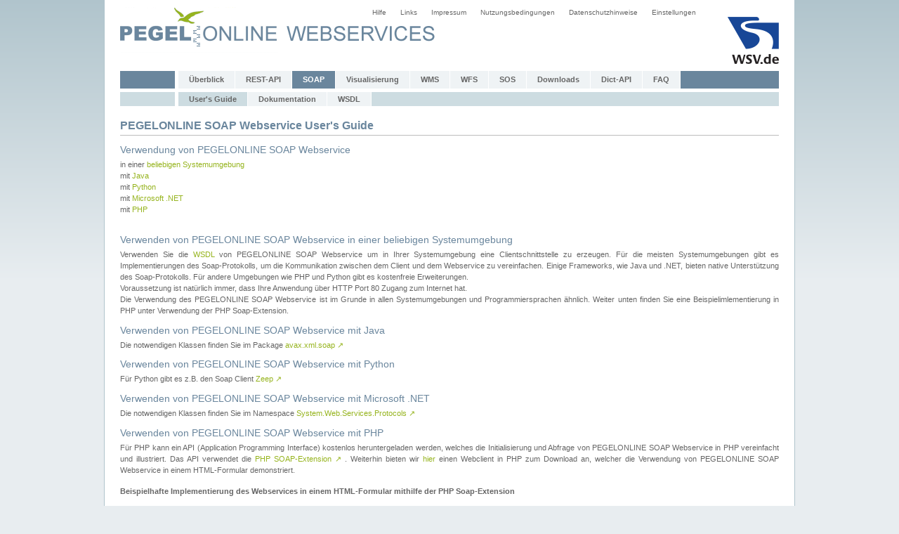

--- FILE ---
content_type: text/html;charset=UTF-8
request_url: https://pegelonline.wsv.de/webservice/guideAkt;jsessionid=49EF0275274FDD9001BED3BCA09C7127
body_size: 2536
content:




<!DOCTYPE HTML PUBLIC "-//W3C//DTD HTML 4.01 Transitional//EN" "http://www.w3.org/TR/html4/loose.dtd">
<html>

<head>
	










    
        <meta name="robots" content="all">
    
    


<meta http-equiv="Content-Type" content="text/html; charset=utf-8">
<meta http-equiv="content-language" content="de">
<link rel="stylesheet" href="/css/global.css" type="text/css">
<link rel="stylesheet" href="/css/webservice.css" type="text/css">
<link rel="icon" href="/img/mobil/favicon.png" type="image/png">
<script type="text/javascript" src="/js/jquery.min.js"></script>
<script src="/js/common.js" type="text/javascript"></script>

	<meta name="keywords" content="">
	<meta name="description" content="">
	<meta name="author" content="ITZBund">
	<title>PEGELONLINE</title>
</head>

<body>
<a name="top"></a>
<div id="geruest" class="height_auto">
	








	<a href="/gast/external/redirect?url=http%3A%2F%2Fwww.wsv.de" target="_blank">
		<img class="no_border float_right margin_top14 margin_bottom10" src="/img/wsv_rgb_2x.png" width="73" height="67" alt="WSV">
	</a>
	<div id ="menue2">
		<ul id="navi2">
			<li> <a href="/gast/hilfe;jsessionid=4D35CB7413DA6787A56F81EB9CC64904">Hilfe</a> </li>
			<li> <a href="/gast/links;jsessionid=4D35CB7413DA6787A56F81EB9CC64904">Links</a> </li>
			<li> <a href="/gast/impressum;jsessionid=4D35CB7413DA6787A56F81EB9CC64904">Impressum</a> </li>
			<li> <a href="/gast/nutzungsbedingungen;jsessionid=4D35CB7413DA6787A56F81EB9CC64904">Nutzungsbedingungen</a> </li>
			<li> <a href="/gast/datenschutzhinweise;jsessionid=4D35CB7413DA6787A56F81EB9CC64904">Datenschutzhinweise</a> </li>
			<li><a href="/gast/einstellungen;jsessionid=4D35CB7413DA6787A56F81EB9CC64904">Einstellungen</a></li>
		</ul>
	</div>
	<div class="logoimgmap">
		<map name="logoimgmap">
			<area shape="rect" coords="0,0,226,76" href="/gast/start;jsessionid=4D35CB7413DA6787A56F81EB9CC64904" alt="PEGELONLINE">
			<area shape="rect" coords="237,14,450,76" href="/webservice/ueberblick;jsessionid=4D35CB7413DA6787A56F81EB9CC64904" alt="PEGELONLINE Webservices">
		</map>

		<img class="pegelonlinegif_ws" src="/img/webservice/pegelonline_webservices.gif" width="449" height="75" alt="PEGELONLINE" usemap="#logoimgmap">
	</div>
<br>
        <div class="clear_both"></div>
<div class="menu"></div><div id ="menue" class="menu_width">
<ul id="navi">
<li> <a  href="/webservice/ueberblick;jsessionid=4D35CB7413DA6787A56F81EB9CC64904">Überblick</a> </li>
<li> <a  href="/webservice/guideRestapi;jsessionid=4D35CB7413DA6787A56F81EB9CC64904">REST-API</a> </li>
<li> <a id="aktuell" href="/webservice/aktuell;jsessionid=4D35CB7413DA6787A56F81EB9CC64904">SOAP</a> </li>
<li> <a  href="/webservice/visualisierung;jsessionid=4D35CB7413DA6787A56F81EB9CC64904">Visualisierung</a> </li>
<li> <a  href="/webservice/wmsAktuell;jsessionid=4D35CB7413DA6787A56F81EB9CC64904">WMS</a> </li>
<li> <a  href="/webservice/wfsAktuell;jsessionid=4D35CB7413DA6787A56F81EB9CC64904">WFS</a> </li>
<li> <a  href="/webservice/guide-sos-api;jsessionid=4D35CB7413DA6787A56F81EB9CC64904">SOS</a> </li>
<li> <a  href="/webservice/downloads;jsessionid=4D35CB7413DA6787A56F81EB9CC64904">Downloads</a> </li>
<li> <a  href="/webservice/dictAPI;jsessionid=4D35CB7413DA6787A56F81EB9CC64904">Dict-API</a> </li>
<li> <a  href="/webservice/faq;jsessionid=4D35CB7413DA6787A56F81EB9CC64904">FAQ</a> </li>
</ul>
</div>
<div class="header_div1"></div>
<div id="submenu" class="menu_width">
	<ul id="subnavi">
	
	
		<li> <a id="aktuell" href="/webservice/guideAkt;jsessionid=4D35CB7413DA6787A56F81EB9CC64904">User's Guide</a> </li>
		<li> <a  href="/webservice/dokuAkt;jsessionid=4D35CB7413DA6787A56F81EB9CC64904">Dokumentation</a> </li>
		<li> <a href="https://pegelonline.wsv.de/webservices/version2_4/2009/05/12/PegelonlineWebservice?WSDL" target="_blank">WSDL</a> </li>
	
	
    
	</ul>
</div>

	<div id="content" class="margin_top5 width_100p">
		<h1>PEGELONLINE SOAP Webservice User's Guide</h1>
		<h2>Verwendung von PEGELONLINE SOAP Webservice</h2>
		in einer <a href="#all">beliebigen Systemumgebung</a><br>
		mit <a href="#java">Java</a><br>
		mit <a href="#python">Python</a><br>
		mit <a href="#net">Microsoft .NET</a><br>
		mit <a href="#php">PHP</a><br>
		<br>
		<a name="all"></a>
		<h2>Verwenden von PEGELONLINE SOAP Webservice in einer beliebigen Systemumgebung</h2>
		Verwenden Sie die <a href="https://pegelonline.wsv.de/webservices/version2_4/2009/05/12/PegelonlineWebservice?WSDL" target="_blank">WSDL</a> von PEGELONLINE SOAP Webservice um in Ihrer
		Systemumgebung eine Clientschnittstelle zu erzeugen. Für die meisten Systemumgebungen gibt es Implementierungen
        des Soap-Protokolls, um die Kommunikation zwischen dem Client und dem Webservice zu vereinfachen. Einige
        Frameworks, wie Java und .NET, bieten native Unterstützung des Soap-Protokolls. Für andere Umgebungen wie PHP und Python
        gibt es kostenfreie Erweiterungen. <br>
        Voraussetzung ist natürlich immer, dass Ihre Anwendung über HTTP Port 80 Zugang zum Internet hat.<br>
        Die Verwendung des PEGELONLINE SOAP Webservice ist im Grunde in allen Systemumgebungen und Programmiersprachen ähnlich.
        Weiter unten finden Sie eine Beispielimlementierung in PHP unter Verwendung der PHP Soap-Extension.
		<br>
		<a name="jave"></a>
		<h2>Verwenden von PEGELONLINE SOAP Webservice mit Java</h2>
        Die notwendigen Klassen finden Sie im Package 
<a href="/gast/external/redirect?url=https%3A%2F%2Fdocs.oracle.com%2Fjavase%2F7%2Fdocs%2Fapi%2Fjavax%2Fxml%2Fsoap%2Fpackage-summary.html" class="external-link" target="">avax.xml.soap <span class="external-icon">↗</span></a>


		<br>
		<a name="python"></a>
		<h2>Verwenden von PEGELONLINE SOAP Webservice mit Python</h2>
		Für Python gibt es z.B. den Soap Client 
<a href="/gast/external/redirect?url=https%3A%2F%2Fpython-zeep.readthedocs.io%2Fen%2Fmaster%2F" class="external-link" target="">Zeep <span class="external-icon">↗</span></a>


		<br>
		<a name="net"></a>
		<h2>Verwenden von PEGELONLINE SOAP Webservice mit Microsoft .NET</h2>
        Die notwendigen Klassen finden Sie im Namespace 
<a href="/gast/external/redirect?url=https%3A%2F%2Fdocs.microsoft.com%2Fde-de%2Fdotnet%2Fapi%2Fsystem.web.services.protocols%3Fview%3Dnetframework-4.7.2" class="external-link" target="">System.Web.Services.Protocols <span class="external-icon">↗</span></a>


		<br>
		<a name="php"></a>
		<h2>Verwenden von PEGELONLINE SOAP Webservice mit PHP</h2>
		Für PHP kann ein API (Application Programming Interface)
		kostenlos heruntergeladen werden, welches die Initialisierung und Abfrage
		von PEGELONLINE SOAP Webservice in PHP vereinfacht und illustriert.
        Das API verwendet die 
<a href="/gast/external/redirect?url=https%3A%2F%2Fwww.php.net%2Fsoap" class="external-link" target="">PHP SOAP-Extension <span class="external-icon">↗</span></a>

. Weiterhin bieten wir <a href="/webservice_download/php_pegelonlinewebservice_v2_4_webclient.zip">hier</a> einen
		Webclient in PHP zum Download an, welcher die Verwendung von PEGELONLINE SOAP
		Webservice in einem HTML-Formular demonstriert.
		<br>
        <h4>Beispielhafte Implementierung des Webservices in einem HTML-Formular mithilfe der PHP Soap-Extension</h4>
		<ul>
			<li><a href="/webservice_download/php_pegelonlinewebservice_v2_4_client.zip">Download der PHP API für PEGELONLINE SOAP Webservice</a></li>
			<li><a href="/webservice_download/php_pegelonlinewebservice_v2_4_webclient.zip">Download des HTML-Formulars für PEGELONLINE SOAP Webservice</a></li>
		</ul>
	<div class="float_right"><a href="#top">nach oben</a></div>
	</div>
    <div class="clear_both"></div>
</div>
</body>

</html>